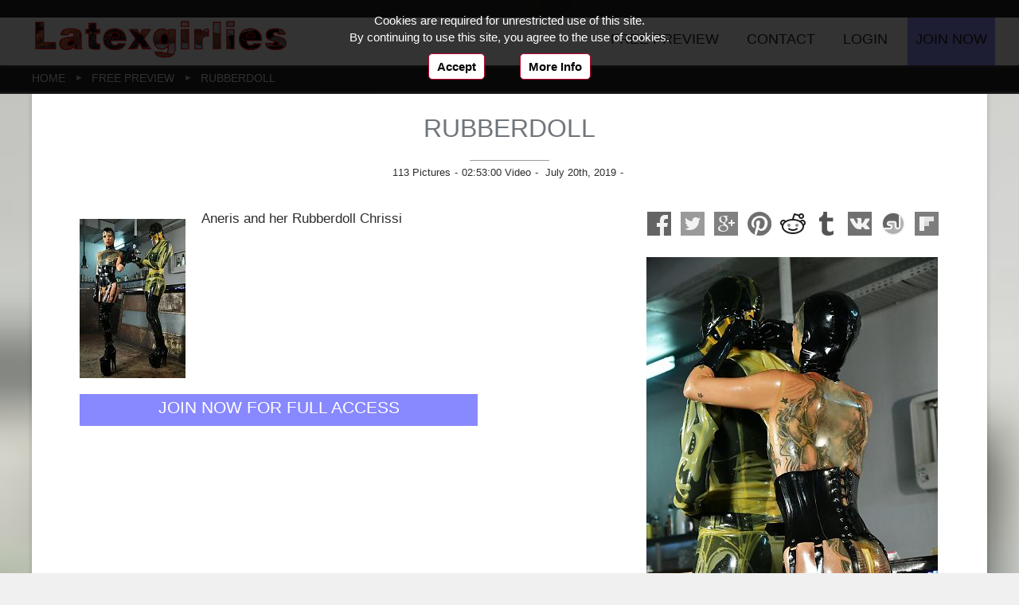

--- FILE ---
content_type: text/html; charset=utf-8
request_url: https://latexgirlies.com/Rubberdoll
body_size: 15092
content:
<!DOCTYPE html>
<html lang="en" dir="ltr" class="nojs">
<head prefix="og: http://ogp.me/ns# dc: http://purl.org/dc/elements/1.1/">
  <meta charset="utf-8" />
  <script type="text/javascript">var anBase={i:309685661,s:2,k:364236},anData=[{t:(new Date()).getTime(),a:'init'}];var paf=0,loadT=[(new Date()).getTime()];document.onreadystatechange=function(){if (document.readyState=="complete"){loadT.push((new Date()).getTime());}};(function(d) { d.className = d.className.replace(/\bnojs/, ''); })(document.documentElement);</script>


  <title>Rubberdoll</title>
  <meta name="description" content="Rubberdoll: .">

  <meta name="viewport" content="width=device-width, initial-scale=0.9, user-scalable=no">
  <meta name="robots" content="follow,index">
  <link rel="home" href="/">
<link rel="stylesheet" type="text/css" href="https://www.latexgirlies.com/_lcache/cd2af8c242757053e53ebdde1e18adb4c.css" property="" media="all"><link rel="canonical" href="https://latexgirlies.com/Rubberdoll"><link rel="alternate" hreflang="x-default" href="https://latexgirlies.com/en/Rubberdoll" title="Rubberdoll"><link rel="alternate" hreflang="x-default" href="https://latexgirlies.com/en/feed.rss" title="RSS Feed English" type="application/rss+xml">
<link rel="alternate" hreflang="en" type="application/rss+xml" href="https://latexgirlies.com/latex-blog.xml" title="Latex Blog by LatexGirlies"><meta property="og:image" content="https://latexgirlies.com/img/covers/Rubberdoll-4-l.jpg">  <meta property="og:type" content="article">
  <meta property="og:site_name" content="LatexGirlies - Latex Girls on Tour">
  <meta property="og:title" content="Rubberdoll">
  <meta property="og:description" content="Rubberdoll: .">
  <meta property="og:url" content="https://latexgirlies.com/Rubberdoll">
  <link rel="apple-touch-icon" sizes="144x144" href="https://www.latexgirlies.com/img/favicon144.png">

  <!--[if IE]>
  <meta http-equiv="imagetoolbar" content="no">
  <![endif]-->
  

</head>

<body itemscope itemtype="http://schema.org/WebPage">
<script>loadT.push((new Date()).getTime());</script>
<meta itemprop="name" content="Rubberdoll"/>
<meta itemprop="description" content="Rubberdoll: ."/>
<div class="pagewrapper"><div id="outwrapper" class="traall"><header itemscope itemtype="http://schema.org/WPHeader">
<div role="banner" id="header" class="w100 z10 site-header">
<div class="greytrb endcl">
<div class="center marhcen langmenu">
</div>
</div>

<div class="whiteb ha60">
<div class="padl20 padr20 center marhcen posrel">

<a rel="bookmark" title="" class="logo oh fl" href="/"></a>

<span class="pad10Mob0 nav_small txtup" id="mobileMenu"><span class="emoji">☰</span> Menu</span>

<nav id="main-nav" class="respMenu traall bsb mainnav site-navigation" itemscope itemtype="http://schema.org/SiteNavigationElement">
<ul class="fr txtup site-navigation--list">
<li><a rel="bookmark" title="Free Preview of Latex Fashion Photography of LatexGirlies" hreflang="en" itemprop="url" class="disb pad10 freepreview-link" href="/Free-Preview"><span itemprop="name">Free Preview</span></a></li><li><a rel="bookmark" title="Contact LatexGirlies and Support" hreflang="en" itemprop="url" class="disb pad10 contact-link" href="/Contact"><span itemprop="name">Contact</span></a></li><li><a rel="bookmark" title="Login to VIP Club" hreflang="en" itemprop="url" class="disb pad10 login-link" href="/Login"><span itemprop="name">Login</span></a></li><li><a rel="bookmark" title="Join Now the VIP Club of LatexGirlies" hreflang="en" itemprop="url" class="disb pad10 joinbtn joinnow-link" href="/Join-Now"><span itemprop="name">Join Now</span></a></li></ul>
</nav>

</div>
</div>
</div>
</header>

<main>
<div id="main" class="main posrel z1"  role="main">
<div class="pad10 greytrb"><div class="w100 center marhcen">
<nav itemprop="breadcrumb" itemscope itemtype="http://schema.org/BreadcrumbList">
<meta itemprop="name" content="Breadcrumb"/><meta itemprop="description" content="Breadcrumbs Rubberdoll"/><ol itemprop="itemListElement" class="breadcrumbs"><li itemscope itemtype="http://data-vocabulary.org/Breadcrumb"><a itemprop="url" title="" href="/"><span itemprop="title">Home</span></a></li>
<li itemscope itemtype="http://data-vocabulary.org/Breadcrumb"><a itemprop="url" title="Free Preview of Latex Fashion Photography of LatexGirlies" href="/Free-Preview"><span itemprop="title">Free Preview</span></a></li>
<li itemscope itemtype="http://data-vocabulary.org/Breadcrumb"><a itemprop="url" title="Rubberdoll" href="/Rubberdoll"><span itemprop="title">Rubberdoll</span></a></li>
</ol></nav>
</div></div>

<div class="dist w100 bsb marb40 center marhcen">

<div class="padaw5 whiteb shadow main">

<div class="padb20 bigger" itemscope itemtype="http://schema.org/Blog">

<article role="main" itemprop="blogPost" itemscope itemtype="http://schema.org/BlogPosting">
<meta itemprop="mainEntityOfPage" content="https://latexgirlies.com/Rubberdoll">
<header>
<div class="txtc padtb20">
<h1 class="bluelnk bluedlnk p-name" itemprop="headline">
Rubberdoll</h1>
<div class="padt10 txtcen smaller imagesubt">
<span>113 Pictures</span><span>02:53:00 Video</span>
<span><time class="post-date dt-published" itemprop="datePublished" content="2019-07-20" datetime="2019-07-20T00:00:00+02:00">
 July 20th, 2019</time></span>
<meta itemprop="dateModified" content="2019-07-20">

</div>

</div>
</header>



<div class="mart20">

<div class="story small marb40 posrel e-content bluenlnk bluelnkd nobl" itemprop="articleBody"><div class="marl40 marb40 fr mar0Mob cenBlMob unfloatMob"><aside><ul id="sbuttons" class="sbuttons"><li></li><li></li><li></li><li></li><li></li><li></li><li></li><li></li><li></li></ul><script type="text/javascript">var al=["fb","tw","go","pi","re","tu","vk","st","fl"],a=document.getElementById("sbuttons").getElementsByTagName("li"),i;for (i=0;i<a.length;i++){a[i].innerHTML="<a href=\"/en/sofo?u=https%3A%2F%2Flatexgirlies.com%2FRubberdoll&amp;t=Rubberdoll&amp;i=https%3A%2F%2Flatexgirlies.com%2Fimg%2Fcovers%2FRubberdoll-4-l.jpg&amp;s="+al[i]+"\" target=\"_blank\" rel=\"nofollow\"><span></span></a>";}</script></aside><figure itemprop="image" itemscope itemtype="http://schema.org/ImageObject"><a class="txtdn txtc"  href="/Join-Now"><img id="bigj" itemprop="contentUrl" src="https://www.latexgirlies.com/img/covers/Rubberdoll-4-h.jpg" class="mart10 fullWMob hautoMob" title="Rubberdoll" alt="Rubberdoll" width="366" height="550"></a><meta itemprop="width" content="366"><meta itemprop="height" content="550"><meta itemprop="url" content="https://www.latexgirlies.com/img/covers/Rubberdoll-4-h.jpg"><figcaption itemprop="caption" class="imagesubt disb smaller lblack whiteb bsbMob"><span itemprop="name">Rubberdoll</span><span itemprop="author"></span><span itemprop="contentLocation">, </span></figcaption></figure></div><p><a  href="/Join-Now"><img alt="Rubberdoll" src="https://www.latexgirlies.com/img/covers/Rubberdoll-3-a.jpg" class="mart10 marb20 marr20 fl cl" width="133" height="200"></a>Aneris and her Rubberdoll Chrissi</p>
<span class="disb colwhite txtc mart20" style="clear:left;max-width:500px"><a rel="bookmark" title="Rubberdoll" href="/Join-Now" class="bigger txtdn txtup disb padt10 padb10 btn colwhitei w100">Join Now for Full Access</a></span></div>


</div>

<footer>




<h2 class="cr mart20 marb10  bluelnk bluedlnk">
<a class="marb0" title="Tags and Topics" href="/tag">Tags</a> - Rubberdoll</h2>

<ol class="tags"><li><a title="Latex Catsuit" rel="tag" href="/tag/Latex-Catsuit"><span itemprop="keywords">Latex Catsuit</span></a></li>
<li><a title="2 Girls" rel="tag" href="/tag/2-Girls"><span itemprop="keywords">2 Girls</span></a></li>
<li><a title="Latex Hood" rel="tag" href="/tag/Latex-Hood"><span itemprop="keywords">Latex Hood</span></a></li>
</ol>
<div class="fc txtc padtb20 oh">




</div>
</footer>

<section><div class="comments_outbox comment pad10 wauto"><h2>Comment to Rubberdoll</h2><div class="whiteb lblack pad5 rad4 mart10">We love it to hear what you like or not like in this photo set. Please write us and thank you for your comment!</div><div class="commentbox rad4 mart10"><form action="/en/comments_submit" method="post" id="com6975482dc1613"><input type="hidden" name="ref" value="/Rubberdoll"><input type="hidden" name="key" value="gallery"><input type="hidden" name="id" value="30"><input type="hidden" name="cid" value=""><input class="i nob padtb5" placeholder="Your name" name="name" type="text" required value=""><div class="comment_doreply nob padtb5"></div><textarea class="i nob padtb5" name="comment" cols="30" rows="2" required placeholder="Comment"></textarea><div class="txtc"><input type="submit" class="btn nob curpointer big disib colwhite padtb5 padl10 padr10 txtdn txtup rad4" value="Send Comment" /></div></form></div></div></section>
<h2 class="cr mart40 marb10">Similar Updates - Rubberdoll</h2>
<ul class="cr disf disfB padaw5 disfcolMob padb40">
<li><a class="posrel" rel="bookmark" href="/Latex-feelings"><img width="320" height="213" alt="Latex feelings" title="Latex feelings" src="[data-uri]" class="fullWMob hautoMob spaceid_0" /></a></li><li><a class="posrel" rel="bookmark" href="/The-ship---tickling"><img width="320" height="213" alt="The ship - tickling" title="The ship - tickling" src="[data-uri]" class="fullWMob hautoMob spaceid_1" /></a></li><li><a class="posrel" rel="bookmark" href="/Trip---finally-on-the-way"><img width="320" height="213" alt="Trip - finally on the way" title="Trip - finally on the way" src="[data-uri]" class="fullWMob hautoMob spaceid_2" /></a></li></ul></article>
</div>
</div>
</div>

<div class="blackb padtb20 biggest">
<div class="center marhcen txtc">
<a class=" cenBlMob marr20 padt10 padb10 disib lgrey txtdn" href="/Join-Now" rel="bookmark">JOIN NOW & Get Access to our kinky videos and photos</a>
<a class="txtup small cenBlMob txtdn disib colwhite padt10 padb10 padl20 padr20 rad4 btn redb" href="/Join-Now" rel="bookmark">Join Now</a>
</div>
</div>

</div>
</main>
<footer>
<div class="endcl whiteb">
<ul class="center marhcen padt60 padb40 disf disfnw disfp20 disfwMob lblack">
<li>
 <p class="subtfont">&#10048; About <span class="strong">LatexGirlies</span></p>
 <p class="lsmall martb10 ha80">We proudly present the most beautiful fetish & latex girlies!</p>
 <div class="txtr"><a class="btn disib padtb5 padl10 padr10 txtdn txtup rad4" title="" href="/">About LatexGirlies</a></div>
</li>
<li>
 <p class="subtfont">&#10084; <span class="strong">Exclusive</span> Fetish Content</p>
 <p class="lsmall martb10 ha80">LatexGirlies contains high resolution videos and thousands of photos of sexy girls in latex. Download the content without limitation.</p>
 <div class="txtr"><a class="btn disib padtb5 padl10 padr10 txtdn txtup rad4" title="Free Preview of Latex Fashion Photography of LatexGirlies" href="/Free-Preview">Show Preview</a></div>
</li>
<li>
 <p class="subtfont">&#9733; <span class="strong">Naughty</span> Girls</p>
 <p class="lsmall martb10 ha80">What you see is what you get: Sexy Girls, Sexy Fashion, Tight Latex and much more LATEX</p>
 <div class="txtr"><a class="btn disib padtb5 padl10 padr10 txtdn txtup rad4" title="Join Now the VIP Club of LatexGirlies" href="/Join-Now">Join Now</a></div>
</li>
</ul>

</div>

<div class="dgreyb lgrey bluelnk biglnk">
<ul class="footer center marhcen padt60 padb40 disf disfA disfnw disfp20 disfwMob small">
<li class="cw1">
 <div class="head big">Menu</div>
 <ul>
<li><a title="Free Preview of Latex Fashion Photography of LatexGirlies" href="/Free-Preview">Free Preview</a></li><li><a title="Contact LatexGirlies and Support" href="/Contact">Contact</a></li><li><a title="Login to VIP Club" href="/Login">Login</a></li><li><a title="Join Now the VIP Club of LatexGirlies" href="/Join-Now">Join Now</a></li><li><a title="Free Latex Photos of Latex Model LatexGirlies" href="/Free-Preview-3">Galleries Overview</a></li><li><a href="/terms">Terms</a></li><li><a href="/Imprint">Imprint</a></li><li><a href="/Privacy">Privacy</a></li><li><a href="/links">Links</a></li><li><a href="/subscribe">Newsletter</a></li><li><a href="/webmaster">$ Webmaster $</a></li> </ul>
</li>
<li class="cw2">
 <a class="disb head big" title="Tags and Topics" href="/tag">Tags</a>
 <ul>
<li><a rel="bookmark" title="2 Girls" href="/tag/2-Girls">2 Girls</a></li><li><a rel="bookmark" title="Bondage" href="/tag/Bondage">Bondage</a></li><li><a rel="bookmark" title="Boots" href="/tag/Boots">Boots</a></li><li><a rel="bookmark" title="Ferubber.com" href="/tag/Ferubber-com">Ferubber.com</a></li><li><a rel="bookmark" title="Gag" href="/tag/Gag">Gag</a></li><li><a rel="bookmark" title="Gas Mask" href="/tag/Gas-Mask">Gas Mask</a></li><li><a rel="bookmark" title="Gloves" href="/tag/Gloves">Gloves</a></li><li><a rel="bookmark" title="Harness" href="/tag/Harness">Harness</a></li><li><a rel="bookmark" title="Heavy rubber" href="/tag/Heavy-rubber">Heavy rubber</a></li><li><a rel="bookmark" title="Heels" href="/tag/Heels">Heels</a></li><li><a rel="bookmark" title="Latex Catsuit" href="/tag/Latex-Catsuit">Latex Catsuit</a></li><li><a rel="bookmark" title="Latex Hood" href="/tag/Latex-Hood">Latex Hood</a></li><li><a rel="bookmark" title="Latex Outdoor" href="/tag/Latex-Outdoor">Latex Outdoor</a></li><li><a rel="bookmark" title="Mask" href="/tag/Mask">Mask</a></li><li><a rel="bookmark" title="Petsplay" href="/">Petsplay</a></li><li><a rel="bookmark" title="Petsplay" href="/tag/Petsplay">Petsplay</a></li><li><a rel="bookmark" title="Plateau boots" href="/tag/Plateau-boots">Plateau boots</a></li><li><a rel="bookmark" title="Vivishine.com" href="/tag/Vivishine-com">Vivishine.com</a></li><li><a rel="bookmark" title="latex leotard" href="/tag/latex-leotard">latex leotard</a></li> 
 </ul>
</li>
<li class="cw2">
<div class="head big">Latest Comments</div>
<ul class="comment_foot"></ul></li>
<li class="cw1">

<div class="head big">Support</div>
 <p class="marb10">Copyright Protection: <a class="dmcalabel" href="http://www.dmcaprotect.com/en/" target="_blank">DMCAProtect.com</a></p> <div class="smaller">
dus/0.016/0.029/0.033/0.042</div>
</li>
</ul>
</div>

</footer><script type="text/javascript">
//<![CDATA[

String.prototype.addTransition=function(s) {
	'use strict';
	var t = '\\s*([0-9]{1,7})(s|ms|m)\\s*([a-zA-Z0-9_-]{3,30})\\s*([0-9]{0,7})?(s|ms|m)?',
		a = s.match(/[,]?\s*([a-zA-Z0-9\_\-]{3,30})/),
		r, b;

	if (this.indexOf(a[1]) === -1) {
		b = this + (this.length>0 ? ',':'') + s;
	} else {
		r = new RegExp( a[1]+t, '');
		b = this.replace(r,s);
	}
	return b;
};

var
canTansitions=false,
can3d=false,
blurInfo=false,
viewPortUpdate=false,
i,
imgopac='transition:opacity 0.3s ease;-moz-transition:opacity 0.3s ease;-ms-transition:opacity 0.3s ease;-o-transition:opacity 0.3s ease;-webkit-transition:opacity 0.3s ease;',
fadeOpacityObjects = [],

addEvent = function(elmi, evType, fn) {'use strict';if (elmi.addEventListener)   {elmi.addEventListener(evType, fn, false);return true;} var r = elmi.attachEvent("on"+evType, fn);return r;},
removeEvent = function(elmi,evType,fn){'use strict';if (elmi.removeEventListener){elmi.removeEventListener(evType,fn,false);return true;}var r = elmi.detachEvent("on"+evType, fn);return r;},

gD=function() {'use strict';return window.document;},
gId=function(a) {'use strict';return gD().getElementById(a);},

findAbsolutePos=function(obj) {
	'use strict';
	var curpos=[0,0];

	if (obj.offsetParent) { do {
		curpos[0]+=obj.offsetLeft;
		curpos[1]+=obj.offsetTop;
		obj = obj.offsetParent;
	} while (obj);}

	return curpos;
},
/*
getElementByEvent=function(evt) {
	var target;if (!evt) evt = window.event;if (!evt)return false;
	if (evt.target) { target=evt.target; } else { target=evt.srcElement; }
	if (target.nodeType == 3) target = target.parentNode; / * defeat Safari bug * /
	return target;
},
*/
getPageInnerSize=function() {
	'use strict';
	var de = gD().documentElement||gD().body;
	
	if (de && typeof de.clientWidth==='number') { getPageInnerSize = function () {return [de.clientWidth,de.clientHeight]; }; } else
	if (typeof window.innerWidth==='number') { getPageInnerSize = function () {return [window.innerWidth,window.innerHeight]; }; } else 
		{ getPageInnerSize = function () {return [0,0]; }; }
	
	return getPageInnerSize();
},

elementPixelSize = function(d) {
	'use strict';
	if (typeof d.offsetWidth==='number') {
		elementPixelSize = function (d){ return [d.offsetWidth,d.offsetHeight]; };
	} else
	if (typeof d.clientWidth==='number') {
		elementPixelSize = function (d){ return [d.clientWidth,d.clientHeight]; };
	} else
	if (d.style.pixelWidth) {
		elementPixelSize = function (d){ return [parseInt(d.style.pixelWidth,10),parseInt(d.style.pixelHeight,10)]; };
	} else {
		elementPixelSize = function (){ return [0,0]; };
	}
	return elementPixelSize(d);
},

getScrollOffsets = function() 
{
	'use strict';
	// This works for all browsers except IE versions 8 and before
	if ( window.pageXOffset !== null ) { getScrollOffsets = function() { return {x: window.pageXOffset, y: window.pageYOffset}; }; } else 
	{
//		var doc = window.document;
		if ( gD().compatMode === "CSS1Compat" ) {
			getScrollOffsets = function() { return {x: gD().documentElement.scrollLeft, y: gD().documentElement.scrollTop}; };
		} else {
			getScrollOffsets = function() { return {x: gD().body.scrollLeft, y: gD().body.scrollTop}; };
		}
	}
	return getScrollOffsets();		
},
getRightFile = function(imgData, boxSize)
{
	'use strict';
	var i=imgData.length-1, validImg = false;

	for (i;i>=0;i--) {
		validImg = imgData[i];
		if (imgData[i].w>=boxSize[0]||imgData[i].h>=boxSize[1]) {break;}
	}

	return validImg;
},

setOpacity = function(obj,v) {
	'use strict';
	if (obj.style.MozOpacity) { setOpacity = function(obj,v) { obj.style.MozOpacity = v/100; }; } else
	if (obj.style.KhtmlOpacity) { setOpacity = function(obj,v) { obj.style.KhtmlOpacity = v/100; }; } else
	if (window.ActiveXObject) { setOpacity = function(obj,v) {
		try { obj.style.filter = 'alpha(opacity=' + v + ')'; } catch(ignore) {}
		try { obj.filters.Alpha.opacity = v; } catch (ignore){}
		try { obj.style.opacity = v/100; } catch(ignore){}
	};} else
		{ setOpacity = function(obj,v) { obj.style.opacity = v/100; }; }

	return setOpacity(obj,v);
},

findFadeObject=function(elementId) {
	'use strict';
	var i;
	for (i in fadeOpacityObjects) {
		if (fadeOpacityObjects.hasOwnProperty(i) && fadeOpacityObjects[i].elementId===elementId) {
			if (fadeOpacityObjects[i].active===true && fadeOpacityObjects[i].timerId) {
				window.clearTimeout(fadeOpacityObjects[i].timerId);
			}
			return i;
		}
	}
	return false;
},

fadeObjectFinalFunction=function(id) {
	'use strict';
	var f = fadeOpacityObjects[id];
	if(f.HBZ&&f.currentPos<1) { f.obj.style.display='none'; }
	if (typeof f.finalFunction==='function') { f.finalFunction(f.obj); }
},

fadeObjectOpacity=function(id) {
	'use strict';
	var f = fadeOpacityObjects[id],obj = f.obj,docontinue=true;
	if (!f||!f.active) {return;}

	if (f.endValue>f.currentPos) {
		f.currentPos += f.fadeSpeedValue;
		if (f.currentPos>=f.endValue) {docontinue=false;}
	} else {
		f.currentPos -= f.fadeSpeedValue;
		if (f.currentPos<=f.endValue) {docontinue=false;}
	}

	if (!docontinue) {
		f.currentPos = f.endValue;
		f.active = false;
	}

	setOpacity( obj, f.currentPos );

	if (obj.style.display==='none'&&f.endValue>f.currentPos) {obj.style.display='block';}

//	fadeOpacityObjects[id] = f;
	
	if (f.active) {
		f.timerId = window.setTimeout(function(){fadeObjectOpacity(id);}, 50, id);
	} else {
		fadeObjectFinalFunction(id);
	}
},

fadeObjectOpacityTrans=function(id) {
	'use strict';
	var f = fadeOpacityObjects[id],obj = f.obj,objs,t,ts,s;
	if (!f||!f.active) {return;}
	
	objs = obj.style;
	t=Math.ceil(100/f.fadeSpeedValue*50);
	ts=(t>1000?(t/1000)+'s':t+'ms');
	s='opacity '+ts+' ease 50ms';
	
	if (objs.display==='none') {
		objs[canTansitions+'opacity'] = '0';
		//objs['opacity'] = '0';
		objs.display='block';
	}
	
	//if (canTansitions!==true) 
	objs[canTansitions+'transition'] = objs[canTansitions+'transition'].addTransition(s);
	//objs['transition'] = s;

	f.active = false;
	f.currentPos = f.endValue;
	/*writeDebug('fade '+Math.random());*/
	// 2 Timer... 1. Timer wird ausgeführt und verwendet CSS zum überblenden innerhalb der Zeit t, 2. Timer ist t+100 und schaltet ggf das Objekt ab oder reagiert anders darauf
	window.setTimeout(function(){objs[canTansitions+'opacity'] = f.endValue/100;},10);
	window.setTimeout("fadeObjectFinalFunction("+id+")",t+250);
},

fadeObjectStop=function(id) {
	'use strict';
	var i=fadeOpacityObjects[id];
	if (i&&i.active) {
		i.active = false;
		window.clearTimeout( i.timerId );
	}
},
/*
 * fadeObjectOpacityInit(elementId, startValue, endValue, fadeSpeed, doRest, hideBlockOnZero)
 * Call This Function elementId as objectId, startValue/endValue as value from 0..100
 * doReset==true means, that the startValue will be used always. If false the real current position would be used
 * hideBlockOnZero=true let the display style be "none"... otherwise it is always present
 * fadeSpeed default is 2
 */
fadeObjectOpacityInit=function(elementId, startValue, endValue, fadeSpeed, doReset, hideBlockOnZero, finalFunction)
{
	'use strict';
	var i=findFadeObject(elementId),fadeObject;
	
	if (!i) {
		i = fadeOpacityObjects.length;
		fadeObject = {currentPos:startValue};
	} else {
		fadeObjectStop(i);
		fadeObject = fadeOpacityObjects[i];
		if (doReset) {fadeObject.currentPos = startValue;}
	}

	if (hideBlockOnZero) {fadeObject.HBZ=hideBlockOnZero;} else {fadeObject.HBZ=false;}
	fadeObject.obj = (typeof elementId==='string'?gId(elementId):elementId);
	if (!fadeObject.obj) {return false;}

	fadeObject.active = true;
	fadeObject.endValue = endValue;
	fadeObject.elementId = elementId;
	fadeObject.fadeSpeedValue = (fadeSpeed>=2?fadeSpeed:2);
	fadeObject.timerId = false;
	fadeObject.finalFunction=finalFunction;

	fadeOpacityObjects[i] = fadeObject;

	if (canTansitions!==false) {
		fadeObjectOpacityTrans(i);
	} else {
		fadeObjectOpacity(i);
	}
	return i;
},

loadUpdate = function(e){
	'use strict';
	try{
		if (!e) {e=this;}
		var a=findIdImageList(e),b=imageslist[a].img2;
		if (b){/*setOpacity(b,0);*/fadeObjectOpacityInit(b,100,0,20,true,true);}/*setOpacity(this,100);*/
		fadeObjectOpacityInit(e,0,100,20,false,true);
		removeEvent(e,'load',loadUpdate);
	}catch(ignore){}
},

testObjectProperty = function(table, type, setting, checkComputed) {
	'use strict';
    var el = document.createElement('p'), p, trans=false, t;

    // Add it to the body to get the computed style.
    document.body.insertBefore(el, null);

    for (t in table) {
        if (table.hasOwnProperty(t) && el.style[t] !== undefined) {
            el.style[t] = setting;
			if (checkComputed) {
				p = window.getComputedStyle(el).getPropertyValue(table[t]+type);
			} else {
				p = el.style[table[t]+type];
			}
            if ( p!== undefined&&p&&p!=='none') {trans = table[t];}
        }
    }
    document.body.removeChild(el);
	return trans;
}, 

checkCanTansitions = function() {
	'use strict';
	return testObjectProperty({
            'WebkitTransition':'-webkit-',
            'OTransition':'-o-',
            'msTransition':'-ms-',
            'MozTransition':'-moz-',
            'transition':''},
			'transition',
			"opacity 1s ease 0s",
			false);
},

// Check if translate3d is available... useful to move container instead of transition with left/top
checkCan3d = function() {
	'use strict';
	return testObjectProperty({
            'webkitTransform':'-webkit-',
            'OTransform':'-o-',
            'msTransform':'-ms-',
            'MozTransform':'-moz-',
            'transform':''
			},
			'transform',
			"translate3d(1px,1px,1px)",
			true);
},

initFunctions = function() {
	'use strict';
	canTansitions = checkCanTansitions();
	can3d = checkCan3d();
},
/*
onReadyState=function (obList,fnc) {
	var obj=obList,fn=fnc, tmId=false;

	function checkSelf() {
		'use strict';
		var r=true, i;

		clearTimeout(tmId);
		
		for (i=0;i<obj.length;i++) {
			if ((typeof(obj[i].loaded)=='function' && !obj[i].loaded()) || (obj[i].readyState && !(/loaded|complete/.test(obj[i].readyState)))) {r=false;break;}
		}
		
		if (r) {
			fn.call(window);
		} else {
			tmId = setTimeout(checkSelf,80);
		}
	}
	checkSelf();
},
*/

loadingBox = function() 
{
	'use strict';
	var loading = false,
		destination = false,
		infotext = 'Please wait...',
		setInfo = function(info)
		{
			infotext = info;
		},
		init = function(destinationHTMLObject) 
		{
			if (loading) {return false;}
			var b1=document.createElement('div'),b2=document.createElement('div');
			
			loading = document.createElement('div');
			loading.className = 'posrel loadingbox';
			
			b1.className = 'loadingimg';
			
			b2.className = 'loadingtxt';
			b2.innerHTML = infotext;
			
			loading.appendChild(b1);
			loading.appendChild(b2);

			destinationHTMLObject.appendChild(loading);
			
			destination = destinationHTMLObject;
		},
		destroy = function() {
			if (loading) {
				destination.removeChild(loading,destination);
				loading=false;
				destination=false;
			}
		};
	return {init:init,destroy:destroy,setInfo:setInfo};	
},
/*
mainMenu = function(box) {
	'use strict';
	var h=0,s=gId('main-nav');
	if (s.className.match(/force_show/)) {s.className=s.className.replace(/force_show/,'');} else {
		h=elementPixelSize(s.getElementsByTagName('ul')[0])[1]+50;
		s.className+=' force_show';
	}
	s.style.height=(h)+'px';
	return false;
},
mainMenuRz = function() {
	var s=gId('main-nav');
	s.className=s.className.replace(/force_show/,'');
	s.style.height='0';
},*/
runCounter=function() {
	'use strict';
	var t=new Date(), g=getPageInnerSize(), i=new Image();
	i.src='/sig.gif?t='+t.getTime()+'&tx='+loadT.join('_')+'&r='+encodeURIComponent(document.URL)+'&rf='+encodeURIComponent(document.referrer)+'&w='+screen.width+'&h='+screen.height+'&rw='+g[0]+'&rh='+g[1]+'&p='+paf;
	document.getElementsByTagName("body")[0].appendChild(i);
};

initFunctions();
/*
i=gId('mobileMenu');
if (i) {addEvent(i,'click',mainMenu);addEvent(window,'resize',mainMenuRz);}
*/

(function() {
	
	var active=false,
	
		b=gId('mobileMenu'),
		
		doclick=function(e)
		{
			var p=b,d=gId('outwrapper');
			e.preventDefault();

			if (active) {
				d.className=d.className.replace(/mobMenuF\_[^ ]+/,'');
			} else {
				d.className+=' mobMenuF_'+(p==b?'main-nav':'user-nav');
			};
			active=!active;
			return false;
		};

		addEvent(gId('mobileMenu'),'click',doclick);
	})();
	
(function() {
	if (location.href.match(/\/de\//)) {
		var datenschutzLink = "/de/Datenschutzerklaerung",
			cookiestext = 'Für die uneingeschränkte Nutzung dieser Seite werden Cookies benötigt.<br>'+
					'Durch die weitere Nutzung dieser Seite stimmen Sie der Verwendung von Cookies zu.',
			einver = 'Einverstanden',
			moreinfo = 'Weitere Infos';
	} else {
		var datenschutzLink = "/en/Privacy";
			cookiestext = 'Cookies are required for unrestricted use of this site. <br> '+
						  'By continuing to use this site, you agree to the use of cookies.',
			einver = 'Accept',
			moreinfo = 'More Info';
	}
	
	sc = function(n,v) 
	{
		var d = new Date();
		d.setTime(d.getTime() + (356 * 24 * 3600 * 1000));
		document.cookie = n + "=1; expires="+d.toUTCString() + ";path=/";
	},
	gc = function(n) 
	{
		var i, ca = document.cookie.split(';'), c;
		n += "=";
		for(i in ca) {
			c = ca[i];
			while (c.charAt(0) == ' ') { c = c.substring(1); }
			if (c.indexOf(n) == 0) {
				return c.substring(n.length, c.length);
			}
		}
		return "";
	},
	addEvent=function(elmi, evType, fn) { if (elmi.addEventListener)   {elmi.addEventListener(evType, fn, false);return true;} else if (elmi.attachEvent){var r = elmi.attachEvent("on"+evType, fn);return r;}}
	;

	if (gc("verifiedcookies")=="")
	{
		var d = document.getElementsByTagName("body")[0], e = document.createElement('div'),
			bs = 'margin:10px 20px 0 20px;cursor:pointer;display:inline-block;background:#fff;border:1px solid #C10435;border-radius:5px;padding:5px 10px;color:#000;font-weight:bold';
		e.setAttribute('id',"cookieaskbox");
		e.setAttribute('style','z-index:99999;position:fixed;top:0;left:0;right:0;min-height:60px;background:rgba(0,0,0,.8);color:#fff;box-shadow:0 2px 0 rgba(0,0,0,.5);text-align:center;font-size:15px;font-family:Arial;line-height:1.4;padding:15px 20px;');
		e.innerHTML='<div style="max-width:990px;margin:0 auto">'+cookiestext+'<br>'+
					'<div id="acceptcookiesy" style="'+bs+'">'+einver+'</div> '+
					'<div id="readmore" style="'+bs+'">'+moreinfo+'</div>'+
					'</div>';
		d.appendChild(e);
		
		addEvent(document.getElementById("acceptcookiesy"),"click",function(){document.getElementById("cookieaskbox").style.display="none";sc("verifiedcookies","1");});
		addEvent(document.getElementById("readmore"),"click",function(){window.location.assign(datenschutzLink);});
	}

})();;function jmpa(){window.location.href="/Join-Now";}addEvent(gId("bigj"),"click",jmpa);addEvent(gId("bigj"),"contextmenu",jmpa);var db=document.getElementsByTagName("body")[0];db.className+=" cover";db.style.backgroundImage="url(https://www.latexgirlies.com/img/covers/Rubberdoll-1-smooth.jpg)";;var 
	oAjaxReq,

	GetXMLHttpRequest=function() {
		if (window.XMLHttpRequest) {// Mozilla, Safari, ...
			GetXMLHttpRequest = function() {
				var object = new XMLHttpRequest();
				if (object.overrideMimeType) {
					object.overrideMimeType('text/html; charset=UTF-8');
				}
				return object;
			}
		} else if (window.ActiveXObject) {	// IE
		  GetXMLHttpRequest = function () {
			try { return new ActiveXObject("Msxml2.XMLHTTP.6.0"); }
			  catch (e) {}
			try { return new ActiveXObject("Msxml2.XMLHTTP.3.0"); }
			  catch (e) {}
			try { return new ActiveXObject("Microsoft.XMLHTTP"); }
			  catch (e) {}
			//Microsoft.XMLHTTP points to Msxml2.XMLHTTP and is redundant
			return false;
		  };
		} else {
			GetXMLHttpRequest = function() {return false;}
		}
		return GetXMLHttpRequest();
	},

	newComment = function() {//Call a function when the state changes.
		var oAjaxReq=this;
		
		if(oAjaxReq.readyState == 4 && oAjaxReq.status == 200) {
		
			var obj = JSON.parse(oAjaxReq.responseText), 
				o, u,
				f = oAjaxReq.submittedData.oTarget;
			
			if (obj.r=='fail') {alert(obj.m);} else if (obj.r=='success') 
			{
/*				
				o = document.createElement('li');
				o.innerHTML = obj.c;
				setOpacity(o,0);
				u = f.parentNode.parentNode.getElementsByTagName('ul')[0];
				// u.insertBefore(o, u.firstChild);
				u.appendChild(o);

				fadeObjectOpacityInit(o,0,100,2,true);
*/
				u = f.parentNode.parentNode/*.getElementsByTagName('ul')[0]*/;
				u.innerHTML = (obj.c);
				
				o = document.createElement('div');
				o.className = 'comment_success';
				o.innerHTML = obj.m;

				f.parentNode.replaceChild(o, f);				
			}
		}
	},

  submitData = function (oData) {
    /* the AJAX request... */
    oAjaxReq = GetXMLHttpRequest();
    oAjaxReq.submittedData = oData;
    oAjaxReq.onload = oData.finalFct;
    if (oData.technique === 0) {
      /* method is GET */
      oAjaxReq.open("get", oData.receiver.replace(/(?:\?.*)?$/, oData.segments.length > 0 ? "?" + oData.segments.join("&") : ""), true);
      oAjaxReq.send(null);
    } else {
      /* method is POST */
      oAjaxReq.open("post", oData.receiver, true);
      if (oData.technique === 3) {
        /* enctype is multipart/form-data */
        var sBoundary = "---------------------------" + Date.now().toString(16);
        oAjaxReq.setRequestHeader("Content-Type", "multipart\/form-data; boundary=" + sBoundary);
        oAjaxReq.sendAsBinary("--" + sBoundary + "\r\n" + oData.segments.join("--" + sBoundary + "\r\n") + "--" + sBoundary + "--\r\n");
      } else {
        /* enctype is application/x-www-form-urlencoded or text/plain */
        oAjaxReq.setRequestHeader("Content-Type", oData.contentType);
        oAjaxReq.send(oData.segments.join(oData.technique === 2 ? "\r\n" : "&"));
      }
    }
  },

  processStatus = function (oData) {
    if (oData.status > 0) { return; }
    /* the form is now totally serialized! do something before sending it to the server... */
    /* doSomething(oData); */
    /* console.log("AJAXSubmit - The form is now serialized. Submitting..."); */
    submitData (oData);
  },

  pushSegment = function(oFREvt) {
    this.owner.segments[this.segmentIdx] += oFREvt.target.result + "\r\n";
    this.owner.status--;
    processStatus(this.owner);
  },

  plainEscape = function (sText) {
    /* how should I treat a text/plain form encoding? what characters are not allowed? this is what I suppose...: */
    /* "4\3\7 - Einstein said E=mc2" ----> "4\\3\\7\ -\ Einstein\ said\ E\=mc2" */
    return sText.replace(/[\s\=\\]/g, "\\$&");
  },

  addSegments = function(t,n,v)
  {
	  var fFilter = (t === 2 ? plainEscape : escape);
	  return (t === 3 ? "Content-Disposition: form-data; name=\""+n+"\"\r\n\r\n"+v+"\r\n" : fFilter(n) + "=" + fFilter(v));
  },
  
  SubmitRequest = function (oTarget) 
  {
    var nFile, sFieldType, oField, oSegmReq, oFile, bIsPost = oTarget.method.toLowerCase() === "post";
    /* console.log("AJAXSubmit - Serializing form..."); */
    this.contentType = bIsPost && oTarget.enctype ? oTarget.enctype : "application\/x-www-form-urlencoded";
    this.technique = bIsPost ? this.contentType === "multipart\/form-data" ? 3 : this.contentType === "text\/plain" ? 2 : 1 : 0;
    this.receiver = oTarget.action;
    this.status = 0;
	this.oTarget = oTarget;
    this.segments = [];
	this.finalFct = newComment;
    var fFilter = this.technique === 2 ? plainEscape : escape;
	
	this.segments.push( addSegments(this.technique, "_c_submittype", "ajax") );
		
    for (var nItem = 0; nItem < oTarget.elements.length; nItem++) {
      oField = oTarget.elements[nItem];
      if (!oField.hasAttribute("name")) { continue; }
      sFieldType = oField.nodeName.toUpperCase() === "INPUT" ? oField.getAttribute("type").toUpperCase() : "TEXT";
      if (sFieldType === "FILE" && oField.files.length > 0) {
        if (this.technique === 3) {
          /* enctype is multipart/form-data */
          for (nFile = 0; nFile < oField.files.length; nFile++) {
            oFile = oField.files[nFile];
            oSegmReq = new FileReader();
            /* (custom properties:) */
            oSegmReq.segmentIdx = this.segments.length;
            oSegmReq.owner = this;
            /* (end of custom properties) */
            oSegmReq.onload = pushSegment;
            this.segments.push("Content-Disposition: form-data; name=\"" + oField.name + "\"; filename=\""+ oFile.name + "\"\r\nContent-Type: " + oFile.type + "\r\n\r\n");
            this.status++;
            oSegmReq.readAsBinaryString(oFile);
          }
        } else {
          /* enctype is application/x-www-form-urlencoded or text/plain or method is GET: files will not be sent! */
          for (nFile = 0; nFile < oField.files.length; this.segments.push(fFilter(oField.name) + "=" + fFilter(oField.files[nFile++].name)));
        }
      } else if ((sFieldType !== "RADIO" && sFieldType !== "CHECKBOX") || oField.checked) {
        /* field type is not FILE or is FILE but is empty */
		this.segments.push( addSegments(this.technique, oField.name, oField.value) );
      }
    }
    processStatus(this);
  },

	checkCommentForm = function(e) {
	//	var form = this;

		e.preventDefault();

		new SubmitRequest(this);

		return false;
	},

	newLike = function() {
		var oAjaxReq=this;
		
		if(oAjaxReq.readyState == 4 && oAjaxReq.status == 200) 
		{
		
			var obj = JSON.parse(oAjaxReq.responseText), 
				o, u,
				f = oAjaxReq.submittedData.oTarget;
			
			if (obj.r=='success') {
				f.innerHTML =  obj.l.toString()+' ❤'+(obj.n?' <span class="small">('+obj.n+')</span>':'');
				f.className = f.className.replace(/\bred\b/,'');
				if (obj.l>0) f.className+=' red';
			}
		}
	},

	submitLike = function(oTarget,oObj,id) 
	{
		var bIsPost = "post";
		/* console.log("AJAXSubmit - Serializing form..."); */
		this.contentType = "application\/x-www-form-urlencoded";
		this.technique = 3;
		this.receiver = oTarget.action;
		this.status = 0;
		this.oTarget = oObj;
		this.segments = [];
		this.finalFct = newLike;

		this.segments.push( addSegments(this.technique, "_c_submittype", "ajax") );
		this.segments.push( addSegments(this.technique, "action", "like") );
		this.segments.push( addSegments(this.technique, "key", oTarget.key.value) );
		this.segments.push( addSegments(this.technique, "id", oTarget.id.value) );
		this.segments.push( addSegments(this.technique, "cid", id) );

		processStatus(this);
	},
	
	getParent = function(o, reg)
	{
		var u=o;
		while (u) { if (u&&u.className&&u.className.match(reg)) {return u;} u=u.parentNode;}
		return u;
	},
	
	getChild = function(base,tagName, reg)
	{
		var i,o = base.getElementsByTagName(tagName);
		if (reg) {
			for (i=0;i<o.length;i++) {
				if (o[i]&&o[i].className&&o[i].className.match(reg)) { return o[i]; }
			}
		}
		return o[0];
	},
	
	submitLikeFunction = function(evt)
	{
		var oTarget=getElementByEvent(evt),
			base = getParent(oTarget,/comments_outbox/),
			form = getChild(base,'form'),
			ci = getParent(oTarget,/comment_item/),
			obj = getChild(ci,'span',/comment_like/),
			id = getChild(ci,'span',/comment_id/),
			m;

		if (id&&id.id&&(m=id.id.match(/comment([0-9]{1,4})/))) {
			new submitLike(form,obj,m[1]);
		}
	},

	noAnswer = function(evt)
	{
		var oTarget=getElementByEvent(evt),
			base = getParent(oTarget,/comments_outbox/),
			form = getChild(base,'form'),
			u = getChild(form,'div',/comment_doreply/i);
		
		form.cid.value = '';
		if (u) {
			u.innerHTML = '';
			u.className = u.className.replace(/force_show/,'');
		}
	},
	
	getElementByEvent = function(evt) {
		var target;if (!evt) evt = window.event;if (!evt)return false;
		if (evt.target) { target=evt.target; } else { target=evt.srcElement; }
		if (target.nodeType == 3) target = target.parentNode; /* defeat Safari bug */
		return target;
	},
	
	doAnswer = function(evt) 
	{
		
		var oTarget=getElementByEvent(evt), 
			base = getParent(oTarget,/comments_outbox/),
			form = getChild(base,'form'),
			u=getChild(form,'div',/comment_doreply/i),
			ci = getParent(oTarget,/comment_item/),
			id = getChild(ci,'span',/comment_id/),
			uname = getChild(ci,'span',/comment_nickname/),
			m;
		
		if (!uname) {uname = getChild(ci,'span',/comment_nickname/);}
		uname=uname.innerHTML;
			
		if (u&&id&&id.id&&(m=id.id.match(/comment([0-9]{1,4})/))) 
		{
			id = m[1];

			if (!u.className.match(/force_show/))
			{
				u.className += ' force_show curpointer';
				if (u.innerHTML=='') {
					addEvent(u,'click',noAnswer);
				}
			}
			
			u.innerHTML = '<b>'+lang.reply+' '+uname+'</b>';
			form.cid.value = id;
		}

	},

	prevSelection = function(e) {
		e=e || window.event;
		if(e.stopPropagation) e.stopPropagation();
		if(e.preventDefault) e.preventDefault();
		e.cancelBubble=true;
		e.returnValue=false;
		return false;
	},

	initCommentBox = function(formid) {
		var u = formid,li,i,j,x,k,m,id,n,z,userName;
		
		while (u&&!u.className.match(/comments_outbox/i)) {u=u.parentNode;}
		
		if (u) 
		{
			li = u.getElementsByTagName('li');
			for (i=0;i<li.length;i++) 
			{
				x = li[i].getElementsByTagName('span');
				
				id = false;
				for (j=0;j<x.length;j++) 
				{
					k = x[j].getAttribute('id');
					if (k&&(m=k.match(/comment([0-9]{1,4})/))) { id=m[1];break; }
				}
				
				for (j=0;j<x.length;j++) 
				{
					if (x[j].className.match(/comment_like/i)) 
					{
						addEvent(x[j],"mousedown",prevSelection);
						addEvent(x[j],"click",submitLikeFunction);
						
						x[j].className+=' curpointer traop';
						if ((res=x[j].innerHTML.match(/([0-9]{1,2})/))&&parseInt(res[1])===0) {x[j].className+=' symbluelnk';}
					} else
					if (x[j].className.match(/comment_answer/i)) {
						n = li[i].getElementsByTagName('span');
						
						userName = '';
						for (z=0;z<n.length;z++) {
							if (n[z]&&n[z].className.match(/comment_nickname/i)) { userName=n[z].innerHTML;break; }
						}

						addEvent(x[j],"mousedown",prevSelection);
						addEvent(x[j],"click",doAnswer);
						x[j].className+=' curpointer traop symbluelnk';
					}
				}
			}
		}
		
		addEvent(formid,"submit",checkCommentForm);
	};


if (!XMLHttpRequest.prototype.sendAsBinary) {
  XMLHttpRequest.prototype.sendAsBinary = function(sData) {
    var nBytes = sData.length, ui8Data = new Uint8Array(nBytes);
    for (var nIdx = 0; nIdx < nBytes; nIdx++) {
      ui8Data[nIdx] = sData.charCodeAt(nIdx) & 0xff;
    }
    /* send as ArrayBufferView...: */
    this.send(ui8Data);
    /* ...or as ArrayBuffer (legacy)...: this.send(ui8Data.buffer); */
  };
};var lang={"missname":"Plese enter a nick name.","misscomment":"Please enter a comment.","reply":"Reply to"};;initCommentBox(gId("com6975482dc1613"));;var
imageslist=[],

findIdImageList=function(a){
	'use strict';
	var i;
	for (i in imageslist) {
		if (imageslist.hasOwnProperty(i)&&imageslist[i].img===a){return i;}
	}
	return false;
},

updateByViewport = function()
{
	'use strict';
	var i=0, le=imageslist.length, l=getPageInnerSize(), top = getScrollOffsets().y, bottom = top + l[1], b, is,bl,o,a,image,	
		showImage = function(image) {
							var Timg=image;
							window.setTimeout(function(){
								var aZ=findIdImageList(Timg),bZ=imageslist[aZ].img2;
								if (bZ) {fadeObjectOpacityInit(bZ,100,0,20,true,true);}
								//setOpacity(Timg,100);
								//fadeObjectOpacityInit(Timg,0,100,20,false,true);
								//updateByViewport();
							},500);
						};

	// very first run to set up the images for blur
	// build up which image is the highest and lowest
	if (blurInfo===false) {
		blurInfo = [false,false];
		for (i=0;i<le;i++)
		{
			if (imageslist[i].img&&imageslist[i].blurobj) {
				b = findAbsolutePos(imageslist[i].img)[1];
				if (blurInfo[0]===false || b<blurInfo[0][1]) { blurInfo[0] = [i,b];}
				if (blurInfo[1]===false || b>blurInfo[1][1]) { blurInfo[1] = [i,b];}
			}
		}
	}

	for (i=0;i<le;i++) 
	{
		if (imageslist[i].img) 
		{
			image = imageslist[i].img;

			b = findAbsolutePos(image)[1];
			imageslist[i].fh = elementPixelSize(image)[1];
			
			a = b + imageslist[i].fh;
			
			if (!imageslist[i].changed)
			{
				if ((a >= top-10 && b <= bottom+10) || navigator.userAgent.match(/Opera Mini/))
				{
					imageslist[i].changed = 1;
					

					addEvent(image,'load',loadUpdate);
					
					if (!imageslist[i].s&&imageslist[i].l) {
						imageslist[i].s = getRightFile(imageslist[i].l,/*elementPixelSize(image)*/[image.width,image.height]).s;
					}
					if (imageslist[i].s) {
						image.src = imageslist[i].s;
					}
					
					if (image.complete) {
						loadUpdate(image);
					} else {
						showImage(image);
					}						
				}
			} else if (imageslist[i].l) {
				removeEvent(image,'load',loadUpdate);
				is = getRightFile(imageslist[i].l,/*elementPixelSize(image)*/[image.width,image.height]).s;
				if (is!==imageslist[i].s) {
					imageslist[i].s=is;
					image.src = imageslist[i].s;
				}
			}
			
			if (imageslist[i].blurobj) 
			{
				bl = imageslist[i].blurobj;
				
				if (a >= bottom && b<top) {
					o = 100;
				} else
				if (a >= top && a<bottom) {
					o = (a-top)*100/Math.min(l[1],imageslist[i].fh);
					if (blurInfo[1][0]===i) o = 100;
				} else 
				if (b <= bottom && b > top) {
					o = (bottom-b)*100/Math.min(l[1],imageslist[i].fh);
					if (blurInfo[0][0]===i) o = 100;
				} else { if (blurInfo[1][0]===i||blurInfo[1][0]===i) {o=100;}else{o=0;} }

				o = Math.max(Math.min(Math.round(o),100),0);

				if (bl.style.display==='none'&&o>0) {bl.style.display='';} else
				if (bl.style.display===''&&o===0) {bl.style.display='none';}
//gId('header').innerHTML=o+' '+i;
				setOpacity(bl,o);
			}
		}
	}
},

initLazyImages = function(data)
{
	'use strict';

	var i=0,l=document.getElementsByTagName('span'),s,b,p,image,blurobj,d=document.getElementsByTagName('body')[0],image2;
	imageslist=data;

	for (i;i<l.length;i++) {
		s=l[i].className.match(/spaceid_([0-9]{1,4})/);
		
		if (s&&s[1]) {
			imageslist[s[1]].changed = 0;

			image = document.createElement('img');
			if (imageslist[s[1]].y) {image.setAttribute('style',/*(imageslist[s[1]].d ? '':'opacity:0;')+*/imageslist[s[1]].y/*+imgopac*/);}
			image.alt = imageslist[s[1]].t;
			image.title = imageslist[s[1]].t;
			image.src = imageslist[s[1]].d||'[data-uri]';
			//if (!imageslist[s[1]].d) {setOpacity(image,20);}
			
			if (imageslist[s[1]].w) {image.width = imageslist[s[1]].w;}
			if (imageslist[s[1]].h) {image.height = imageslist[s[1]].h;}
			
			image.setAttribute('class',(imageslist[s[1]].zoom?'cutezoomimg ':'')+(imageslist[s[1]].c||'')/*+(imageslist[s[1]].c ? imageslist[s[1]].c : '')*/);
			if (imageslist[s[1]].zoom) {
				image.style[canTansitions+'transition'] = image.style[canTansitions+'transition'].addTransition('transform 1s ease');
			}
			
			//l[i].parentNode.replaceChild(image,l[i]);
			imageslist[s[1]].object = l[i];
			
			imageslist[s[1]].img = image;
		}
	}
	
	l=document.getElementsByTagName('img');
	for (i=0;i<l.length;i++) {
		s=l[i].className.match(/spaceid_([0-9]{1,4})/);

		if (s&&s[1]) {
			imageslist[s[1]].changed = 0;
			imageslist[s[1]].object = false;
			imageslist[s[1]].img = l[i];

			l[i].className = l[i].className.replace(/spaceid_([0-9]{1,4})/,'');

			b = l[i].cloneNode(true);
			b.className += ' posabs t0 l0';

			p = b.getAttribute('style');
			b.setAttribute('style',/*(p?p:'')+*/(p||'')+imgopac);

			p = l[i].parentNode;
			p.insertBefore(b,l[i]);
			//p.replaceChild(b,l[i]);
			
			imageslist[s[1]].img2 = b;
			
			if (!p.className.match(/(posrel|posabs)/)) {p.className += ' posrel';}
			if (!p.className.match(/(disb|disib)/)) {p.className += ' disb';}
		}
	}
	

	for (i=0;i<imageslist.length;i++) {
		if (imageslist[i].object!==false) {
			if (imageslist[i].zoom) {
				image2 = document.createElement('span');
				image2.setAttribute('style','width:'+imageslist[i].w+'px;'+'height:'+imageslist[i].h+'px;overflow:hidden;display:inline-block');
				image2.appendChild(imageslist[i].img);
				imageslist[i].object.parentNode.replaceChild(image2,imageslist[i].object);
			} else {
				imageslist[i].object.parentNode.replaceChild(imageslist[i].img,imageslist[i].object);
				/*
				p = imageslist[i].object;
				b = p.parentNode;
				//p.parentNode.replaceChild(imageslist[i].img,p);
				b.removeChild(p);
				b.appendChild(imageslist[i].img);
				if (navigator.userAgent.match(/Opera/)) { alert(b.innerHTML); }
				*/
			}

			imageslist[i].object=false;
		}

		
		if (imageslist[i].b) {
			blurobj = document.createElement('div');
			blurobj.className = 'cover z0 posfix t0 l0 w100 h100';
			blurobj.style.backgroundImage = 'url('+imageslist[i].b+')';
			//d.insertBefore(blurobj,d.firstChild);
			//gId('main').parentNode.appendChild(blurobj);
			d.insertBefore(blurobj,d.firstChild);
			//	d.firstChild.appendChild(blurobj);
			setOpacity(blurobj,0);
			imageslist[i].blurobj = blurobj;
		}
		
	}
//	return;
	removeEvent(window,'scroll',updateByViewport);
	removeEvent(window,'resize',updateByViewport);
	removeEvent(window,'touchmove',updateByViewport);
	//removeEvent(window,'mousewheel',updateByViewport);
	addEvent(window,'scroll',updateByViewport);
	addEvent(window,'resize',updateByViewport);
	addEvent(window,'touchmove',updateByViewport);
	//addEvent(window,'mousewheel',updateByViewport);
	updateByViewport();
	if (!viewPortUpdate) {viewPortUpdate=window.setInterval(updateByViewport,1000);}
	
	/*
	var tid = setInterval( function () {
		if ( document.readyState !== 'complete' ) return;
		clearInterval( tid );       
		updateByViewport();
	}, 100 );
	*/
};;

//]]> 
</script><script type="text/javascript">
//<![CDATA[
initLazyImages([{"l":[{"s":"\/img\/covers\/Latex-feelings-5-m.jpg","w":960,"h":640},{"s":"\/img\/covers\/Latex-feelings-5-l.jpg","w":800,"h":533},{"s":"\/img\/covers\/Latex-feelings-5-j.jpg","w":640,"h":426},{"s":"\/img\/covers\/Latex-feelings-5-h.jpg","w":550,"h":366},{"s":"\/img\/covers\/Latex-feelings-5-g.jpg","w":480,"h":320},{"s":"\/img\/covers\/Latex-feelings-5-d.jpg","w":320,"h":213},{"s":"\/img\/covers\/Latex-feelings-5-a.jpg","w":200,"h":133},{"s":"\/img\/covers\/Latex-feelings-5-r.jpg","w":150,"h":100},{"s":"\/img\/covers\/Latex-feelings-5-s.jpg","w":100,"h":66}],"c":"fullWMob hautoMob","t":"Latex feelings","w":320,"h":213},{"l":[{"s":"\/img\/covers\/The-ship---tickling-5-m.jpg","w":960,"h":640},{"s":"\/img\/covers\/The-ship---tickling-5-l.jpg","w":800,"h":533},{"s":"\/img\/covers\/The-ship---tickling-5-j.jpg","w":640,"h":426},{"s":"\/img\/covers\/The-ship---tickling-5-h.jpg","w":550,"h":366},{"s":"\/img\/covers\/The-ship---tickling-5-g.jpg","w":480,"h":320},{"s":"\/img\/covers\/The-ship---tickling-5-d.jpg","w":320,"h":213},{"s":"\/img\/covers\/The-ship---tickling-5-a.jpg","w":200,"h":133},{"s":"\/img\/covers\/The-ship---tickling-5-r.jpg","w":150,"h":100},{"s":"\/img\/covers\/The-ship---tickling-5-s.jpg","w":100,"h":66}],"c":"fullWMob hautoMob","t":"The ship - tickling","w":320,"h":213},{"l":[{"s":"\/img\/covers\/Trip---finally-on-the-way-5-m.jpg","w":960,"h":640},{"s":"\/img\/covers\/Trip---finally-on-the-way-5-l.jpg","w":800,"h":533},{"s":"\/img\/covers\/Trip---finally-on-the-way-5-j.jpg","w":640,"h":426},{"s":"\/img\/covers\/Trip---finally-on-the-way-5-h.jpg","w":550,"h":366},{"s":"\/img\/covers\/Trip---finally-on-the-way-5-g.jpg","w":480,"h":320},{"s":"\/img\/covers\/Trip---finally-on-the-way-5-d.jpg","w":320,"h":213},{"s":"\/img\/covers\/Trip---finally-on-the-way-5-a.jpg","w":200,"h":133},{"s":"\/img\/covers\/Trip---finally-on-the-way-5-r.jpg","w":150,"h":100},{"s":"\/img\/covers\/Trip---finally-on-the-way-5-s.jpg","w":100,"h":66}],"c":"fullWMob hautoMob","t":"Trip - finally on the way","w":320,"h":213}]);

//]]> </script><script type="text/javascript">
  window.setTimeout(runCounter,1000);
  loadT.push((new Date()).getTime());
</script>

</div></div>
<!-- Google tag (gtag.js) -->
<script async src="https://www.googletagmanager.com/gtag/js?id=G-QDFTP1SWV6"></script>
<script>
  window.dataLayer = window.dataLayer || [];
  function gtag(){dataLayer.push(arguments);}
  gtag('js', new Date());

  gtag('config', 'G-QDFTP1SWV6');
</script>
</body>
</html>

--- FILE ---
content_type: text/css
request_url: https://www.latexgirlies.com/_lcache/cd2af8c242757053e53ebdde1e18adb4c.css
body_size: 5506
content:
@font-face {font-family:'Baloo Tamma 2';font-style:normal;font-weight:400;font-display:swap;src:local('Baloo Tamma 2 Regular'),local('BalooTamma2-Regular'),url(/style/fonts/vEFX2_hCAgcR46PaajtrYlBbf1U81-qe.woff2) format('woff2')}@font-face {font-family:'Baloo Tamma 2';font-style:normal;font-weight:600;font-display:swap;src:local('Baloo Tamma 2 SemiBold'),local('BalooTamma2-SemiBold'),url(/style/fonts/vEFK2_hCAgcR46PaajtrYlBbd5AYws-_Wo7H.woff2) format('woff2')}figure,ol,a,abbr,address,article,b,body,caption,dd,dfn,div,dl,dt,em,footer,form,h1,h2,h3,h4,h5,h6,header,hr,html,i,img,label,li,nav,object,p,pre,q,section,small,span,strong,sub,sup,table,tbody,td,tfoot,th,thead,tr,ul,var,video {border:0 none;margin:0;padding:0}h1,h2,h3,h4,.subtfont {color:#70767C;font:400 32px 'Baloo Tamma 2',Arial,sans-serif}h1,h2 {text-align:center}h1,h2,.subtfont {text-transform:uppercase}h2 {font-size:28px}h3,h4,.subtfont {font-size:24px}h1:after,h2:after,.splithead:after {border-bottom:1px solid #999EA3;content:" ";display:block;margin:0 auto;padding-top:7px;width:100px}.nobl h1:after,.nobl h2:after {border:0;padding:0;display:none}h1 strong,h2 strong,h3 strong,.strong {color:#4040FF !important;font-weight:300}.phset h3,.phset .p-name {overflow:hidden;text-overflow:ellipsis;white-space:nowrap;width:230px;font-size:125%;color:#333}.phset div {padding:10px 15px;display:inline-block;font-size:90%}.txtel {overflow:hidden;text-overflow:ellipsis;white-space:nowrap;width:100%}body,.txtdef {font:400 16px 'Baloo Tamma 2',Arial,sans-serif;color:#2d2d2d;line-height:1}p,ol {line-height:1.4}ul {list-style-type:none}.center {max-width:1200px}.txtup {text-transform:uppercase}.txtdn {text-decoration:none}.txtc {text-align:center}.txtr {text-align:right}.txtl {text-align:left}.txtj{text-align:justify}.txth {text-indent:-9999px}.txtab p {padding-bottom:16px}.titlefont {font-size:20px;font-weight:400}.subtfont {font-size:20px}body,.defaultb {background:#f0f0f0}.defaultbl{background:#f4f4f4}.blackb {background-color:#000}.whiteb {background-color:#fff}.lblueb {background:#eef}.lbluebor{border:1px solid #aaf}.yellowb {background-color:#ff5}.blacktrb {background-color:#000;background-color:rgba(0,0,0,.85)}.halfblktr:hover {background-color:rgba(0,0,0,.5)}.greytrb {background-color:rgba(20,20,20,0.9)}.redb {background-color:#4040FF !important}.redb:hover {background-color:#8888FF !important;box-shadow:0 0 6px #4040FF}.whitetrb {background-color:#fff;background-color:rgba(255,255,255,.95)}.ddgreyb {background-color:#999}.dgreyb {background-color:#2B2B2B}.lgreyb {background-color:#ccc}.tagimg img {width:100%;opacity:1}.tagimg h1 {bottom:10px;font-size:350%;line-height:1;padding-right:20px;text-shadow:1px 1px 5px #000;color:#fff;display:inline-block;background:rgba(0,0,0,.4)}.tagimg b {bottom:5px;font-size:110%;line-height:1;right:40%;display:inline-block;background:rgba(0,0,0,.4);background:linear-gradient(to right,rgba(0,0,0,0.6) 0%,rgba(0,0,0,0) 100%);color:#fff}.tagimg:hover b {right:0}.tagimg:hover a img {opacity:0.6}.emoji {display:inline-block;padding:0 5px;font-size:125%;vertical-align:middle;line-height:1.0}.emoji_big {font-size:600% !important}.collight {color:#57636B}.colwhite {color:#fff}.colwhitei {color:#fff !important}.lgrey {color:#f0f0f0}.lblack {color:#222}.dgrey {color:#666}.red {color:#4040FF}.hovwhite:hover {background-color:#fff !important}.thin {font-weight:300}.big {font-size:110%}.bigger {font-size:120%}.biggest {font-size:150%}.lsmall {font-size:95%}.small {font-size:90%}.smaller{font-size:70%}.smallest{font-size:45%}.smallest2{font-size:38%}.fs15p {font-size:15px}.fs18p {font-size:18px}.marhcen {margin:0 auto}.linklist li {margin-bottom:10px}.linklist .w {text-align:center;width:468px;height:60px;background:#eee;overflow:hidden;display:inline-block;vertical-align:middle;line-height:60px}.linklist .w img {max-width:468px;max-height:60px}.anchor {display:block;height:200px;margin-top:-200px;visibility:hidden}.nob {border:0}.bo1g{border:1px solid #666}.mtr1 {margin-top:1%}.mrr1 {margin-right:1%}.mar10{margin:10px}.pad20,.pad20Mob10 {padding:20px}.padtb5 {padding-top:5px;padding-bottom:5px}.padt5 {padding-top:5px}.mart5 {margin-top:5px}.pad5 {padding:5px}.pad10,.pad10Mob0 {padding:10px}.padb0 {padding:0}.pad0i {padding:0 !important}.padt10 {padding-top:10px}.padb10 {padding-bottom:10px}.padl10 {padding-left:10px}.padr10 {padding-right:10px}.padl20 {padding-left:20px}.padr20 {padding-right:20px}.padt60 {padding-top:60px}.padt40 {padding-top:40px}.padb40 {padding-bottom:40px}.padaw5 {padding-left:5%;padding-right:5%}.padaw10 {padding-left:10%;padding-right:10%}.padtb20 {padding-top:20px;padding-bottom:20px}.martb10 {margin-top:10px;margin-bottom:10px}.marl13 {margin-left:13px}.marl5 {margin-left:5px}.marr10 {margin-right:10px}.marr20 {margin-right:20px}.mart10 {margin-top:10px}.marb10 {margin-bottom:10px}.marl20 {margin-left:20px}.mart40 {margin-top:40px}.marb40 {margin-bottom:40px}.marl40 {margin-left:40px}.marr40 {margin-right:40px}.mart20 {margin-top:20px}.marb20 {margin-bottom:20px}.posabs {position:absolute}.posfix {position:fixed}.posrel,main,footer {position:relative}.l0 {left:0}.b0 {bottom:0}.r0 {right:0}.b10 {bottom:10px}.t0 {top:0}.t25 {top:25px}.w5 {width:5%}.w15 {width:15%}.w23 {width:23%}.w32{width:32%}.w33{width:33%}.w50 {width:50%}.w75 {width:75%}.w113169{width:113px;height:169px}.wauto {width:auto !important}.w100 {width:100%}.h100 {height:100%}.wh100{max-width:100vh}.mh100 {min-height:100%}.vh100{min-height:100vh}.h90 {height:90%}.h75 {height:75%}.mh75 {min-height:75%}.ha10 {height:10px}.ha55 {height:55px}.ha60 {height:60px}.ha80 {height:80px}.ha120 {height:120px}.ha150 {height:150px}.ha190 {height:190px}.ha600 {height:600px}.mh60 {min-height:60px}.ha500 {height:500px}.ha350 {height:350px}.wa110 {width:110px}.wa150 {width:150px}.wa170 {width:170px}.wa200 {width:200px}.wa450 {width:450px}.wa999 {width:999px}.maxWa145 {max-width:145px}.maxWa184 {max-width:184px}.maxWa416 {max-width:416px}.maxWa650 {max-width:650px}.wax {width:40%}.mw333 {min-width:333px}.lh12 {line-height:1.2}.galView h3 {font-size:110%}.galView a {line-height:1 !important}.galView img {width:100%;height:auto;max-width:480px}.galView li {width:25%}.galView a:hover img {opacity:0.7 !important}.galView2 img {max-width:320px}.galView2 li {width:16.6%}.lh100 {line-height:100px}.dn {display:none !important}.z0 {z-index:0}.z1 {z-index:1}.z5,main,footer {z-index:1}.z10 {z-index:10}.z11 {z-index:11}.grimg {filter:grayscale(1);-webkit-filter:grayscale(1);-ms-filter:grayscale(1)}.story,.story p,.story li {-webkit-hyphens:auto;-ms-hyphens:auto;hyphens:auto;text-align:justify}.story h2:not(:first-child),.story h3 {margin-top:60px}.story p {margin-top:20px}.story ol {margin:20px 0 20px 5%;font-size:95%}.story ol li {padding-left:2%;padding-bottom:5px}.flags,.icons,.logo,.nav_small i {background:transparent url(/img/latexgirlies_logo.png) repeat 0 0}.fc:after {clear:both;content:" "}.fc {clear:both}.cl {clear:left}.cr {clear:right}br.fc {height:0;font-size:1px;line-height:1px}.fl {float:left}.fr {float:right}.bsb{box-sizing:border-box}.langmenu {height:22px;z-index:10}.langmenu ul {display:none}.langmenu:hover ul {display:block}.paymentbox:checked+label {background:#8BB4EF;color:#fff}.flags {margin:1px 0 0 10px;width:16px;height:11px;background-position:0 -60px;line-height:14px;text-indent:50px;overflow:hidden;position:relative}.flagde {background-position:-16px -60px}.flagru {background-position:-32px -60px}.flagfr {background-position:-48px -60px}.flages {background-position:-64px -60px}.tf {table-layout:fixed}.disb,header,#main,footer {display:block}#header{box-shadow:0 1px 4px rgba(128,128,128,0.65);top:0;left:0;right:0;position:relative}header:after,#main:after,footer::before,.endcl:after {clear:both;content:" ";display:block;height:0;visibility:hidden}.fadepartly {position:absolute;height:100%;left:0;width:100%;bottom:0;z-index:200}.fadepartly .box {display:block;width:100%;height:100%;background:linear-gradient(to bottom,rgba(255,255,255,0) 0%,rgba(255,255,255,1) 90%)}.fadepartly .info {margin-top:100px;color:#000;font-weight:bold;background-color:#B0FFD0;border:1px solid #6DE09B;opacity:0}.fadepartly:hover .info {opacity:1}.disib {display:inline-block}.disn {display:none}.dist {display:table}.disf {display:flex;flex-flow:row wrap}.disfnw {flex-flow:row nowrap}.disfp20 > li {padding:0 20px}.disfp20 > li:first-child {padding-left:0}.disfp20 > li:last-child {padding-right:0}.disfA {justify-content:space-around}.disfB {justify-content:space-between}.tabUL3,.distr {display:table-row}.tabUL3 > li,.distc {display:table-cell}.tab3r,.tab3i {clear:both;position:relative;z-index:1}.tab3r > li {display:inline-block;vertical-align:top;margin-left:2%;margin-right:2%;width:30%;box-sizing:border-box}.tab4r > li {width:21.6%;margin-left:2%;margin-right:2%}.tab3r > li:nth-child(3n) {margin-left:0}.tab3r > li:nth-child(3n+1) {margin-right:0}.double_list li {width:49%;display:inline-block;padding-right:1%;box-sizing:border-box;vertical-align:top}.double_list li:nth-child(even) {padding-left:1%;padding-right:0}.blogbox {text-align:center}.blogbox li {width:32%;margin-right:1.6%;display:inline-block;padding-bottom:20px;box-sizing:border-box;vertical-align:top;cursor:pointer}.bloginfo {position:relative;overflow:hidden}.bloginfostory {position:absolute;left:0;width:100%;bottom:0;height:0;background:rgba(255,255,255,.7);overflow:hidden}.blogbox li:hover .bloginfostory {height:100%;background:rgba(255,255,255,.99)}.blogbox li:nth-child(3n+3) {margin-right:0}.blogtimg {background-repeat:no-repeat;background-position:right top}.blogtgallery {background-image:url(/img/camera.png)}.blogtblog {background-image:url(/img/pencil.png)}.force_show {display:block !important}.nw {white-space:nowrap}.uw {white-space:normal}.te {text-overflow:ellipsis}.tabUL3 > li {clear:left;vertical-align:top}.vat {vertical-align:top !important}.vam {vertical-align:middle !important}.oh {overflow:hidden}#main-nav,.logo {position:absolute}.logo {height:58px;text-indent:-9999px;width:320px}.cover {background-size:cover}.bor10 {border:10px solid #fff}.rad4 {border-radius:4px}.rad20 {border-radius:20px}.curpointer {cursor:pointer}.tgbox {width:290px;height:290px}.shadow,.tab3i img {box-shadow:0 0 6px rgba(0,0,0,.2)}.traall {transition:all 0.5s ease 0s}.traallblog {transition:all 0.5s ease .05s}.trah {transition:height 0.5s ease 0s}.traop {transition:opacity 0.8s linear 0s}.breadcrumbs,.tags {list-style:outside none none;font-weight:400;line-height:1.0}.breadcrumbs li,.tags li {display:inline-block;color:#eee}.breadcrumbs a {color:#eee;text-decoration:none;margin-right:12px;text-transform:uppercase;font-size:90%}.tags a {color:#8888FF;text-decoration:none;padding:5px 10px;display:block}.tags a:hover{color:#fff;background:#333}.tags li {background-color:#f8f8f8;font-size:80%;line-height:1;margin:1px 0;white-space:nowrap}.breadcrumbs li:not(:last-child):after {content:" ► ";display:inline-block;margin-right:6px;position:relative;font-size:70%;top:-2px;opacity:.8}.imagesubt span:not(:last-child):after {content:" - ";display:inline-block;margin:0 5px}.external:after {content:"↱";display:inline-block;padding:0 5px}.factsimg {background:#fff url("/img/covers/Latex-Swimsuit-5-mp.jpg") no-repeat 0 0;background-size:cover;background-attachment:fixed;padding:40px 0}@media only screen and (max-width:800px) {.factsimg {background-image:url("/img/covers/Latex-Swimsuit-5-lp.jpg")}}@media only screen and (max-width:640px) {.factsimg {background-image:url("/img/covers/Latex-Swimsuit-5-jp.jpg")}}@media only screen and (max-width:550px) {.factsimg {background-image:url("/img/covers/Latex-Swimsuit-5-hp.jpg")}}@media only screen and (max-width:480px) {.factsimg {background-image:url("/img/covers/Latex-Swimsuit-5-gp.jpg")}}.facts .item {padding:48px 0 0;font:300 18px 'Baloo Tamma 2',Arial,sans-serif;width:200px;height:200px;border-radius:50%;margin:0 auto;text-transform:uppercase;background-color:rgba(12,141,195,0.8);color:#fff}.item strong {font-size:52px;margin-bottom:4px}.main-nav-body {margin-top:20px}#main-nav > ul,.nav_small {font:400 18px 'Baloo Tamma 2',Arial,sans-serif;color:#444}#main-nav {right:10px}#main-nav li {display:inline-block;margin-left:15px}.joinbtn {background:#9090FF;animation:joina 4s linear infinite}@keyframes joina {0%,90%,100% {background:#9090FF}95% {background:#CCCCFF}}.nav_small,#main-nav a,#main-nav a:visited {color:#222;text-decoration:none;line-height:40px}#main-nav a:active,#main-nav a:hover {color:#fff !important;background:#222 !important}.nav_small {display:none}.withcheck li:before {content:"✓";padding-right:10px;color:#2a2;font-weight:bold}.membar {background:#bbb;border:1px solid #777;padding:1px;width:80%}.membar div {background:#8f8;height:15px}.sbuttons {margin:0 auto 10px auto}.sbuttons li {display:inline-block;margin-right:10px}.sbuttons li:nth-child(9) {margin-right:0}.sbuttons a {background:#fff;display:inline-block}.sbuttons span {display:block;width:32px;height:32px;background-image:url(//www.laralarsen.com/img/soc.png);transition:all 0.2s ease-out}.sbuttons li:nth-child(1) span {background-position:0 0}.sbuttons li:nth-child(1) span:hover {background-position:0 -32px}.sbuttons li:nth-child(2) span {background-position:-32px 0}.sbuttons li:nth-child(2) span:hover {background-position:-32px -32px}.sbuttons li:nth-child(3) span {background-position:-64px 0}.sbuttons li:nth-child(3) span:hover {background-position:-64px -32px}.sbuttons li:nth-child(4) span {background-position:-96px 0}.sbuttons li:nth-child(4) span:hover {background-position:-96px -32px}.sbuttons li:nth-child(5) span {background-position:-128px 0}.sbuttons li:nth-child(5) span:hover {background-position:-128px -32px}.sbuttons li:nth-child(6) span {background-position:-160px 0}.sbuttons li:nth-child(6) span:hover {background-position:-160px -32px}.sbuttons li:nth-child(7) span {background-position:-192px 0}.sbuttons li:nth-child(7) span:hover {background-position:-192px -32px}.sbuttons li:nth-child(8) span {background-position:-224px 0}.sbuttons li:nth-child(8) span:hover {background-position:-224px -32px}.sbuttons li:nth-child(9) span {background-position:-256px 0}.sbuttons li:nth-child(9) span:hover {background-position:-256px -32px}.ullist {background:#f0f0f0;padding:10px}.ullist li {font-size:90%;line-height:1.3;list-style:inside none disc;padding:5px 0 5px 20px;text-align:left}.hautoV {height:75%}.img_avatar {vertical-align:middle;width:45px;height:45px;display:inline-block;margin:0 0 0 20px;-ms-border-radius:50%;-webkit-border-radius:50%;-moz-border-radius:50%;-o-border-radius:50%;border-radius:50%}@media only screen and (max-width:1200px) {.galView img {max-width:480px}.galView li {width:33%}.galView2 img {max-width:320px}.galView2 li {width:25%}.fullWMobLi li,.fullWMob {width:100% !important}.halfWMob {width:50% !important}.hautoMob {height:auto !important}}@media only screen and (max-width:900px) {body,.txtdef {font-size:15px}.galView img {max-width:480px}.galView li {width:50%}.galView2 img {max-width:320px}.galView2 li {width:33%}.tagimg h1 {font-size:200%}.breadcrumbs {width:100%;display:flex;flex-direction:row;flex-wrap:nowrap}.breadcrumbs li{font-size:75%}.main-nav-body {margin-top:0}.nav_small {display:block;cursor:pointer}.nav_small i {width:25px;height:25px;background-position:-81px 0}.unfloatMob {float:none}.nonwMob {white-space:initial !important}.double_list li,.tabUL3 > li,.tab3r li,.tab3r .cw1,.tab3r .cw2 {display:block;width:auto;padding-left:0 !important;padding-right:0}.tab3r li {margin-left:10px !important;margin-right:10px !important}.previewImage {margin:0 auto;height:auto !important;float:none !important;display:block;text-align:center}.disIMob {display:inline !important}.cenBlMob {display:block;text-align:center;float:none}.txtcMob {text-align:center !important}.pad20Mob10,.pad0Mob10 {padding:10px}.pad10Mob0,.pad0Mob {padding:0}.mar0Mob {margin:0 !important}.bsbMob{box-sizing:border-box}.hidMob {display:none !important}.langmenu {position:absolute;right:0;height:auto}.langmenu div {background:transparent}#mobileMenu {width:150px;line-height:30px;padding:15px 10px 15px 0}#mobileMenu .emoji{vertical-align:text-bottom}#mobileMenu:hover {color:#4040FF}.disfwMob {flex-flow:row wrap}.disfp20.disfwMob > li{padding:0 20px}.mainnav{left:-60%}#main-nav {top:60px;width:60%;height:80vh;overflow:auto;z-index:2}#main-nav ul {float:none}.mobMenuF_main-nav {left:60% !important}.mobMenuF_main-nav .mainnav {left:0 !important}#main-nav {font-size:125%}#main-nav li {border:0;display:block;margin:0}#main-nav li:after {content:" ";display:block;height:1px;border-top:1px solid #fff}#main-nav a {display:block;text-align:left;box-sizing:border-box;padding:10px 10px 10px 30px;color:#000;line-height:2 !important;background:rgba(255,255,255,0.7)}#main-nav a:hover {background-color:#F97CAA}.footer li {padding-top:6px;padding-bottom:6px}#header {position:fixed;top:0;left:0;right:0}.logo{left:50%;margin-left:-40px;float:none}#main {margin-top:60px}.padaw5{padding:0}.story p,.padstory{padding-left:4%;padding-right:4%}.disfcolMob {flex-direction:column}.pagewrapper {overflow:hidden;width:100%;min-height:100vh}#outwrapper {position:relative;left:0;top:0}.langmenu {right:10px;top:10px}h1{font-size:24px}}.bluenlnk a,.bluelnk a,.bluedlnk a {color:#8888FF}.bluelnk a,.bluedlnk a {text-transform:uppercase;line-height:1.8}.bluenlnk a,.bluelnk a {color:#8888FF;text-decoration:none}.biglnk a {font-weight:bold}.bluedlnk a {color:#007DC3}.bluelnk a:hover,.symbluelnk:hover {color:#005cff}.footer .head {color:#fff;margin-bottom:20px;font-weight:bold;text-transform:uppercase;white-space:nowrap}.footer a {text-transform:none;line-height:1.4}.footer > li {max-width:40%}.btn,.btn2 {transition:all 0.2s ease 0s}.btn {background-color:#8888FF;color:#fff}.btn:hover,.hovwhite:hover .btn {background-color:#0C8DC3;box-shadow:0 0 2px #8888FF}.btn2 {background-color:#ddd;border:2px solid #e0e0e0;color:#444}.btn2:hover {background-color:#fff}.btn2_active {background-color:#fff;border:4px solid #FFC268;color:#000}.joinsubmit {background:#3c3}.flipImg {transition:opacity 2.5s ease,transform 2s ease}#lighGallery-outer {background-color:rgba(0,0,0,.9) !important}.galView3 {min-width:400px}.galView3 li{width:50%}.commentaimg {max-width:100px;max-height:100px;float:left;clear:left;margin:2px 10px 5px 0}.dmcalabel {padding:4px 10px;color:#000 !important;background:#e8e8e8;border-radius:2px;display:inline-block;transition:all 0.5s ease 0s}.dmcalabel:hover {color:#009 !important;background:#fff} .commentbox {clear:both}.comment_time {}.comment_foot li {margin-bottom:15px}.comment_foot li p {line-height:1.25 !important}.comment_foot li:after {clear:both;content:" ";display:inline-block}.vm {vertical-align:sub}.comment_success {background:#0f0;color:#000;text-align:center}.comment_sub li {display:block;overflow:hidden}.comment_sub p {color:#111;font-weight:400}.comment_main,.comment_reply {clear:both;padding:5px;border-radius:2px}.comment_main {margin-bottom:2px;border:0;border-top:2px solid #fff;border-bottom:1px solid #eee;background-color:#f9f9f9}.comment_reply {width:90%;float:right;background-color:#f7f7f7}.comment_item:after {content:' ';display:block;clear:both;visibility:hidden}.comment_sub .comment_main:not(:first-child):before {content:" ";display:block}.comment {color:#888}.comment,.comment .i {font-family:inherit;font-size:14px}.comment .i {width:100%;display:block;resize:vertical;border:1px solid #ddd;background-color:#eee;margin-bottom:5px;box-sizing:border-box}.comment_doreply {color:#333;background:#8f8;padding:5px 0;display:none}.comment .i:hover {border:1px solid #99C0FF}.comment .i:focus{border:1px solid #4d90fe;background-color:#f5f5f5;box-shadow:0 1px 2px rgba(0,0,0,0.3) inset;outline:medium none}